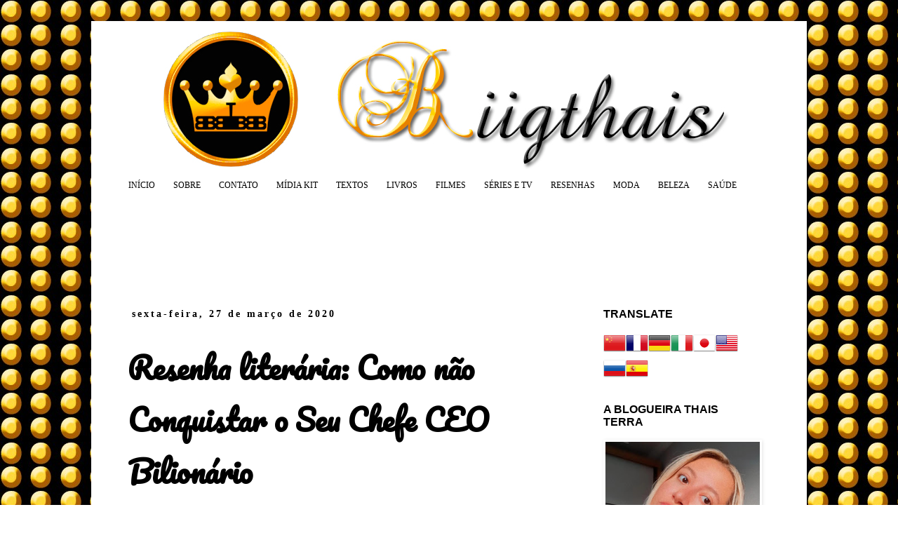

--- FILE ---
content_type: text/html; charset=UTF-8
request_url: https://www.biigthais.com/b/stats?style=BLACK_TRANSPARENT&timeRange=ALL_TIME&token=APq4FmCTXZIe9WnXntxG5rcQo8dgP6uq3fSrObwUuYh96AP65nP7NMO8_buGNIM-REnP3ITdxXiM5EYUaq0wjyKBRRMOrI8_SA
body_size: 51
content:
{"total":2125011,"sparklineOptions":{"backgroundColor":{"fillOpacity":0.1,"fill":"#000000"},"series":[{"areaOpacity":0.3,"color":"#202020"}]},"sparklineData":[[0,34],[1,42],[2,44],[3,39],[4,31],[5,56],[6,35],[7,28],[8,39],[9,51],[10,37],[11,9],[12,38],[13,74],[14,61],[15,32],[16,32],[17,3],[18,36],[19,68],[20,10],[21,48],[22,92],[23,77],[24,25],[25,100],[26,62],[27,21],[28,9],[29,2]],"nextTickMs":70588}

--- FILE ---
content_type: text/html; charset=utf-8
request_url: https://www.google.com/recaptcha/api2/aframe
body_size: 268
content:
<!DOCTYPE HTML><html><head><meta http-equiv="content-type" content="text/html; charset=UTF-8"></head><body><script nonce="uzjIxtY2vbf1D3ZP5eBIGQ">/** Anti-fraud and anti-abuse applications only. See google.com/recaptcha */ try{var clients={'sodar':'https://pagead2.googlesyndication.com/pagead/sodar?'};window.addEventListener("message",function(a){try{if(a.source===window.parent){var b=JSON.parse(a.data);var c=clients[b['id']];if(c){var d=document.createElement('img');d.src=c+b['params']+'&rc='+(localStorage.getItem("rc::a")?sessionStorage.getItem("rc::b"):"");window.document.body.appendChild(d);sessionStorage.setItem("rc::e",parseInt(sessionStorage.getItem("rc::e")||0)+1);localStorage.setItem("rc::h",'1764514764432');}}}catch(b){}});window.parent.postMessage("_grecaptcha_ready", "*");}catch(b){}</script></body></html>